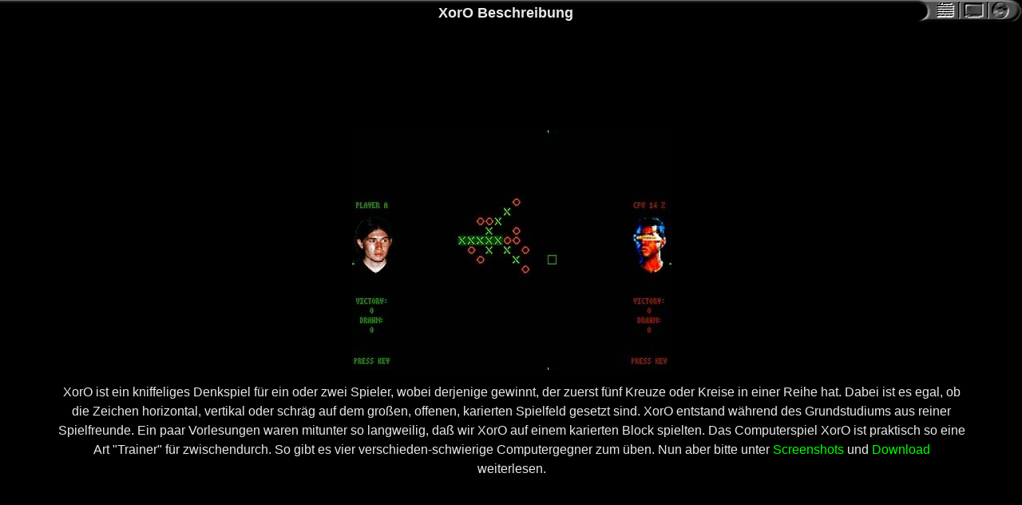

--- FILE ---
content_type: text/html
request_url: https://c-tonn.de/download/spiele/xoro/frameset.php
body_size: 378
content:

<html>

<head>
<title>XorO</title>

<link rel="stylesheet" type="text/css" href="../../../ct.css">

</head>

  <frameset rows="42,*" border=0 frameborder=0 framespacing=0>
	<frameset cols="*,133" border=0 frameborder=0 framespacing=0>
		<frameset rows="4,*" border=0 frameborder=0 framespacing=0>
		  	<frame name="head" scrolling="no" noresize target="main2" marginheight="0"  marginwidth="0" src="head_line.htm">
			<frameset cols="120,*" border=0 frameborder=0 framespacing=0>
			  	<frame name="space" scrolling="no" noresize target="main2" marginheight="0"  marginwidth="0" src="space.htm">
			  	<frame name="head" scrolling="no" noresize target="main2" marginheight="0"  marginwidth="0" src="head.htm">
			</frameset>
		</frameset>
	  	<frame name="head" scrolling="no" noresize target="main2" marginheight="0"  marginwidth="0" src="head_right.htm">
	</frameset>
  	<frame name="main2" noresize target="main2" src="beschreibung.htm">
  </frameset>
  <noframes>
  <body>

  <p>This page uses frames, but your browser doesn't support them.</p>

  </body>
  </noframes>
</frameset>

</html>


--- FILE ---
content_type: text/html
request_url: https://c-tonn.de/download/spiele/xoro/head_line.htm
body_size: 280
content:
<!DOCTYPE HTML PUBLIC "-//W3C//DTD HTML 4.0 Transitional//EN">

<html>

<head>

	<title>Head</title>
	<link rel="stylesheet" type="text/css" href="../../../ct.css">
	<script src="../../../check.js" type="text/javascript"></script>

</head>

<body background="../../../images/leiste01.gif" link="#00FF00" alink="#00FF00" vlink="#00FF00" bgcolor="#000000" onload="check(4201,3)">
</body></html>




--- FILE ---
content_type: text/html
request_url: https://c-tonn.de/download/spiele/xoro/space.htm
body_size: 210
content:
<!DOCTYPE HTML PUBLIC "-//W3C//DTD HTML 4.0 Transitional//EN">

<html>

<head>
	<title>Nothing</title>
	<link rel="stylesheet" type="text/css" href="../../../ct.css">
</head>

<body link="#00FF00" alink="#00FF00" vlink="#00FF00" bgcolor="#000000">

</body>
</html>

--- FILE ---
content_type: text/html
request_url: https://c-tonn.de/download/spiele/xoro/head.htm
body_size: 857
content:
<!DOCTYPE HTML PUBLIC "-//W3C//DTD HTML 4.0 Transitional//EN">

<html>

<head>

	<title>Head</title>
	<link rel="stylesheet" type="text/css" href="../../../ct.css">
	<style type="text/css" media="screen">
	<!--
	h1
		 { line-height:18pt;
			padding-top:0pt;
			padding-bottom:0pt;
			margin-top:0pt;
			margin-bottom:0pt; }
	-->
	</style>
	<script src="../../../check.js" type="text/javascript"></script>
   <script language="JavaScript">

   var hinweis;
   var titel;

	function StartContent()

	{
		var version=navigator.appVersion.charAt (0);
		var op=navigator.userAgent.indexOf ("Opera");

		if ((op>-1) || (navigator.appName=='Netscape' && parseInt (version)>=5))

			{
				hinweis=document.getElementById ("hinweis");
				titel=document.getElementById ("titel");
			}

		if (navigator.appName=='Netscape' && parseInt (version)==4)

			{
				hinweis=window.document.hinweis;
				titel=window.document.titel;
			}



		if (navigator.appName=='Microsoft Internet Explorer' && parseInt (version)>=4)

			{
				hinweis=document.all.hinweis;
				titel=document.all.titel;
			}
		
		titel.childNodes[0].data=parent.frames[4].document.title;
		//titel.style.color="#222222";
		//hinweis.style.visibility="visible";
		//hinweis.childNodes[0].data=parent.frames[4].document.title;
	}

	</script>

</head>

<body link="#00FF00" alink="#00FF00" vlink="#00FF00" bgcolor="#000000" onload="StartContent(); check(4201,3)">

  <table border="0" cellpadding="0" cellspacing="0" width="100%" height="100%">
    <tr valign="top">
      <td width="100%" align="center">
			<a href="space.htm" target="space" id="hinweis" style="position:absolute; top:1px; right:0px; visibility:hidden">Hinweise</a>
			<nobr><h1 id="titel">Download</h1></nobr>
      </td>
    </tr>
  </table>

</body></html>




--- FILE ---
content_type: text/html
request_url: https://c-tonn.de/download/spiele/xoro/head_right.htm
body_size: 1032
content:
<!DOCTYPE HTML PUBLIC "-//W3C//DTD HTML 4.0 Transitional//EN">

<html>

<head>

	<title>Head</title>
	<link rel="stylesheet" type="text/css" href="../../../ct.css">
	<script src="../../../check.js" type="text/javascript"></script>
   <script language="JavaScript">

   var aktiv;
	
	var picture = new Array();

	function SetMouseOut()
	{
		window.clearTimeout(aktiv);
		aktiv=window.setTimeout("ClearHinweis()",100)
	}

	function ClearHinweis()
	{
		parent.frames[2].titel.style.color="#FFFFFF";
		parent.frames[2].hinweis.style.visibility="hidden";
	}

	function SetMouseOver(item)
	{
		window.clearTimeout(aktiv);

		parent.frames[2].titel.style.color="#444444";
		parent.frames[2].hinweis.style.visibility="visible";
		
		var hinweis_text;
		switch (item)
		{
			case 1: hinweis_text="Beschreibung"; 
					  break;
			case 2: hinweis_text="Screenshots";
					  break;
			case 3: hinweis_text="Download";
					  break;
		}
		parent.frames[2].hinweis.childNodes[0].data=hinweis_text;
	}

	function SetMouseClick(item)
	{
		parent.frames[4].focus();
		
		document.images[0].src=picture[item].src;
	}
	function CheckPicture()
	{
		var item=2;
		var neighbour=parent.frames[4].location.href;
		
		neighbour=neighbour.substring(neighbour.lastIndexOf("/")+1,neighbour.length);
		//alert(neighbour);
		
		picture[1]=new Image();
		picture[1].src="../../../images/leiste02_1.gif";
		picture[2]=new Image();
		picture[2].src="../../../images/leiste02_2.gif";
		picture[3]=new Image();
		picture[3].src="../../../images/leiste02_3.gif";
		
		if (neighbour.substring(0,12)=="beschreibung")	item=1;
		if (neighbour.substring(0,10)=="screenshot") 	item=2;
		if (neighbour.substring(0, 8)=="download") 		item=3;
		
		document.images[0].src=picture[item].src;
	}
	</script>

</head>

<body link="#00FF00" alink="#00FF00" vlink="#00FF00" bgcolor="#000000" onload="check(4201,3); CheckPicture()">

  <table border="0" cellpadding="0" cellspacing="0" width="100%" height="100%">
    <tr valign="top">
      <td>
			<map name="navigation">
			<area shape="rect" coords="20, 0, 54,28" href="beschreibung.htm	" target="main2" onmouseover="SetMouseOver(1)" onmouseout="SetMouseOut()" onclick="SetMouseClick(1)">
			<area shape="rect" coords="54, 0, 90,28" href="screenshots.htm		" target="main2" onmouseover="SetMouseOver(2)" onmouseout="SetMouseOut()" onclick="SetMouseClick(2)">
			<area shape="rect" coords="90, 0,122,28" href="download.htm			" target="main2" onmouseover="SetMouseOver(3)" onmouseout="SetMouseOut()" onclick="SetMouseClick(3)">
			</map>

			<img src="../../../images/leiste02_1.gif" usemap="#navigation" border="0">
		</td>
    </tr>
  </table>

</body></html>




--- FILE ---
content_type: text/html
request_url: https://c-tonn.de/download/spiele/xoro/beschreibung.htm
body_size: 867
content:
<!DOCTYPE HTML PUBLIC "-//W3C//DTD HTML 4.0 Transitional//EN">

<html>

<head>

	<title>XorO Beschreibung</title>
	<link rel="stylesheet" type="text/css" href="../../../ct.css">
	<script src="../../../check.js" type="text/javascript"></script>

</head>

<body link="#00FF00" alink="#00FF00" vlink="#00FF00" bgcolor="#000000" onload="check(4201,3); parent.frames[2].StartContent()">

  <table border="0" cellpadding="0" cellspacing="0" width="100%" height="100%">
    <tr valign="middle">
      <td width="5%"></td>
      <td width="90%" align="center">

<img src="../../../images/xoro.jpg">
<p>
XorO ist ein kniffeliges Denkspiel f&uuml;r ein oder zwei Spieler, wobei derjenige gewinnt, der zuerst 
f�nf Kreuze oder Kreise in einer Reihe hat. Dabei ist es egal, ob die Zeichen horizontal, vertikal 
oder schr&auml;g auf dem gro&szlig;en, offenen, karierten Spielfeld gesetzt sind. XorO entstand w&auml;hrend 
des Grundstudiums aus reiner Spielfreunde. Ein paar Vorlesungen waren mitunter so langweilig, da&szlig; wir 
XorO auf einem karierten Block spielten. Das Computerspiel XorO ist praktisch so eine Art "Trainer" f&uuml;r 
zwischendurch. So gibt es vier verschieden-schwierige Computergegner zum &uuml;ben.

Nun aber bitte unter
<a href="screenshots.htm" target="main2" onclick="parent.frames[3].SetMouseClick(2)">Screenshots</a>
und  
<a href="download.htm" target="main2" onclick="parent.frames[3].SetMouseClick(3)">Download</a> weiterlesen.
</p>

      </td>
      <td width="5%"></td>
    </tr>
  </table>

</body></html>




--- FILE ---
content_type: text/css
request_url: https://c-tonn.de/ct.css
body_size: 485
content:
<style type="text/css" media="screen">

<!--
  
p
		{ 	font-size:12pt;
        	line-height:18pt;
        	font-family:Arial,sans-serif;
        	color:#E8E8E8; }
li
		{ 	font-size:12pt;
        	line-height:18pt;
        	font-family:Arial,sans-serif;
        	color:#E8E8E8; }
tr
		{ 	font-size:12pt;
        	line-height:18pt;
        	font-family:Arial,sans-serif;
        	color:#E8E8E8; }
td 
		{ 	font-size:12pt;
        	line-height:18pt;
        	font-family:Arial,sans-serif;
        	color:#E8E8E8; }

h1    { 	font-size:18px; 
        	line-height:27pt;
			font-stretch: ultra-expanded; 
			font-weight: 900; 
			font-family:Arial,sans-serif; 
			color:#E8E8E8; }

h2    { 	font-size:18px; 
        	line-height:27pt;
			font-stretch: ultra-expanded; 
			font-weight: 900; 
			font-family:Arial,sans-serif; 
			color:#5A5A5A; }

h3    { 	font-size:10px; 
        	line-height:12pt;
			font-stretch: ultra-expanded; 
			font-family:Arial,sans-serif; 
			color:#5A5A5A; }

h4    { 	font-size:18px; 
			padding-top:0pt;
			padding-bottom:9pt;
			margin-top:0pt;
			margin-bottom:9pt;
			font-stretch: ultra-expanded; 
			font-weight: 900; 
			font-family:Arial,sans-serif; 
			color:#E8E8E8; }

h5    { 	font-size:18px; 
			padding-top:0pt;
			padding-bottom:9pt;
			margin-top:0pt;
			margin-bottom:9pt;
			font-stretch: ultra-expanded; 
			font-weight: 900; 
			font-family:Arial,sans-serif; 
			color:#5A5A5A; }
p.p2
		{ 	font-size:12pt;
			padding-top:0pt;
			padding-bottom:0pt;
			margin-top:0pt;
			margin-bottom:0pt;
        	line-height:18pt;
        	font-family:Arial,sans-serif;
			color:#5A5A5A; }

a		{ 	font-size:12pt;
        	line-height:18pt;
        	font-family:Arial,sans-serif;
        	text-decoration:none; }

a.design1
    	{	font-size:14px; 
    		font-weight: 900; 
    		font-family:Arial,sans-serif; 
    		text-decoration:none; }

a.design2
    	{	font-size:12px; 
    		font-weight: 900; 
    		font-family:Arial,sans-serif; 
    		text-decoration:none; }

a.design3
    	{	font-size:12px; 
    		font-weight: 100; 
    		font-family:Arial,sans-serif; 
    		text-decoration:none; }

BODY 	{	SCROLLBAR-FACE-COLOR: #000000; 
			SCROLLBAR-HIGHLIGHT-COLOR: #AAAAAA; 
			SCROLLBAR-SHADOW-COLOR: #666666; 
			SCROLLBAR-3DLIGHT-COLOR: #999999; 
			SCROLLBAR-ARROW-COLOR: #FFFFFF; 
			SCROLLBAR-TRACK-COLOR: #000000; 
			SCROLLBAR-DARKSHADOW-COLOR: #666666; }

-->

</style>


--- FILE ---
content_type: text/css
request_url: https://c-tonn.de/ct.css
body_size: 485
content:
<style type="text/css" media="screen">

<!--
  
p
		{ 	font-size:12pt;
        	line-height:18pt;
        	font-family:Arial,sans-serif;
        	color:#E8E8E8; }
li
		{ 	font-size:12pt;
        	line-height:18pt;
        	font-family:Arial,sans-serif;
        	color:#E8E8E8; }
tr
		{ 	font-size:12pt;
        	line-height:18pt;
        	font-family:Arial,sans-serif;
        	color:#E8E8E8; }
td 
		{ 	font-size:12pt;
        	line-height:18pt;
        	font-family:Arial,sans-serif;
        	color:#E8E8E8; }

h1    { 	font-size:18px; 
        	line-height:27pt;
			font-stretch: ultra-expanded; 
			font-weight: 900; 
			font-family:Arial,sans-serif; 
			color:#E8E8E8; }

h2    { 	font-size:18px; 
        	line-height:27pt;
			font-stretch: ultra-expanded; 
			font-weight: 900; 
			font-family:Arial,sans-serif; 
			color:#5A5A5A; }

h3    { 	font-size:10px; 
        	line-height:12pt;
			font-stretch: ultra-expanded; 
			font-family:Arial,sans-serif; 
			color:#5A5A5A; }

h4    { 	font-size:18px; 
			padding-top:0pt;
			padding-bottom:9pt;
			margin-top:0pt;
			margin-bottom:9pt;
			font-stretch: ultra-expanded; 
			font-weight: 900; 
			font-family:Arial,sans-serif; 
			color:#E8E8E8; }

h5    { 	font-size:18px; 
			padding-top:0pt;
			padding-bottom:9pt;
			margin-top:0pt;
			margin-bottom:9pt;
			font-stretch: ultra-expanded; 
			font-weight: 900; 
			font-family:Arial,sans-serif; 
			color:#5A5A5A; }
p.p2
		{ 	font-size:12pt;
			padding-top:0pt;
			padding-bottom:0pt;
			margin-top:0pt;
			margin-bottom:0pt;
        	line-height:18pt;
        	font-family:Arial,sans-serif;
			color:#5A5A5A; }

a		{ 	font-size:12pt;
        	line-height:18pt;
        	font-family:Arial,sans-serif;
        	text-decoration:none; }

a.design1
    	{	font-size:14px; 
    		font-weight: 900; 
    		font-family:Arial,sans-serif; 
    		text-decoration:none; }

a.design2
    	{	font-size:12px; 
    		font-weight: 900; 
    		font-family:Arial,sans-serif; 
    		text-decoration:none; }

a.design3
    	{	font-size:12px; 
    		font-weight: 100; 
    		font-family:Arial,sans-serif; 
    		text-decoration:none; }

BODY 	{	SCROLLBAR-FACE-COLOR: #000000; 
			SCROLLBAR-HIGHLIGHT-COLOR: #AAAAAA; 
			SCROLLBAR-SHADOW-COLOR: #666666; 
			SCROLLBAR-3DLIGHT-COLOR: #999999; 
			SCROLLBAR-ARROW-COLOR: #FFFFFF; 
			SCROLLBAR-TRACK-COLOR: #000000; 
			SCROLLBAR-DARKSHADOW-COLOR: #666666; }

-->

</style>


--- FILE ---
content_type: application/javascript
request_url: https://c-tonn.de/check.js
body_size: 483
content:
function check(focus,folder_down)
{
	//befinden wir uns im Frameset ??
	if (!((name=="main") || (name=="contents") || (name=="space") || (name=="main2") || (name=="head")))
	{
		//nein ?? - dann aber schnell
		link_name="index.php";
		for (var i=1; i<=folder_down; i++)
			link_name = "../"+ link_name;
  		location.href=link_name+"?call="+location.href;
	}
	else
	if ( (name=="main") && ((focus-(focus%1000))==4000) && ((focus%100)>0) )
	{
		//im speziall Downloadbereich ohne Titelnavigation??
		link_name=location.href;
		pos=link_name.lastIndexOf("/");
		link_name=link_name.substr(0,pos)+"/frameset.php";
		//letzte *.htm durch frameset.php ersetzen
		location.href=link_name+"?call="+location.href;
	}
	else
	{
		//alert("Check= "+focus+" alter contents focus= "+parent.frames[2].focus);
		if (!((name=="main2") || (name=="head")))
		{
			if (parent.frames[2].focus!=focus)
			{
				parent.frames[2].SetAll(focus);
			}
		}
		else
		{
			if (parent.parent.frames[2].focus!=focus)
				parent.parent.frames[2].SetAll(focus);
		}
	}
}


--- FILE ---
content_type: application/javascript
request_url: https://c-tonn.de/check.js
body_size: 483
content:
function check(focus,folder_down)
{
	//befinden wir uns im Frameset ??
	if (!((name=="main") || (name=="contents") || (name=="space") || (name=="main2") || (name=="head")))
	{
		//nein ?? - dann aber schnell
		link_name="index.php";
		for (var i=1; i<=folder_down; i++)
			link_name = "../"+ link_name;
  		location.href=link_name+"?call="+location.href;
	}
	else
	if ( (name=="main") && ((focus-(focus%1000))==4000) && ((focus%100)>0) )
	{
		//im speziall Downloadbereich ohne Titelnavigation??
		link_name=location.href;
		pos=link_name.lastIndexOf("/");
		link_name=link_name.substr(0,pos)+"/frameset.php";
		//letzte *.htm durch frameset.php ersetzen
		location.href=link_name+"?call="+location.href;
	}
	else
	{
		//alert("Check= "+focus+" alter contents focus= "+parent.frames[2].focus);
		if (!((name=="main2") || (name=="head")))
		{
			if (parent.frames[2].focus!=focus)
			{
				parent.frames[2].SetAll(focus);
			}
		}
		else
		{
			if (parent.parent.frames[2].focus!=focus)
				parent.parent.frames[2].SetAll(focus);
		}
	}
}


--- FILE ---
content_type: application/javascript
request_url: https://c-tonn.de/check.js
body_size: 483
content:
function check(focus,folder_down)
{
	//befinden wir uns im Frameset ??
	if (!((name=="main") || (name=="contents") || (name=="space") || (name=="main2") || (name=="head")))
	{
		//nein ?? - dann aber schnell
		link_name="index.php";
		for (var i=1; i<=folder_down; i++)
			link_name = "../"+ link_name;
  		location.href=link_name+"?call="+location.href;
	}
	else
	if ( (name=="main") && ((focus-(focus%1000))==4000) && ((focus%100)>0) )
	{
		//im speziall Downloadbereich ohne Titelnavigation??
		link_name=location.href;
		pos=link_name.lastIndexOf("/");
		link_name=link_name.substr(0,pos)+"/frameset.php";
		//letzte *.htm durch frameset.php ersetzen
		location.href=link_name+"?call="+location.href;
	}
	else
	{
		//alert("Check= "+focus+" alter contents focus= "+parent.frames[2].focus);
		if (!((name=="main2") || (name=="head")))
		{
			if (parent.frames[2].focus!=focus)
			{
				parent.frames[2].SetAll(focus);
			}
		}
		else
		{
			if (parent.parent.frames[2].focus!=focus)
				parent.parent.frames[2].SetAll(focus);
		}
	}
}
